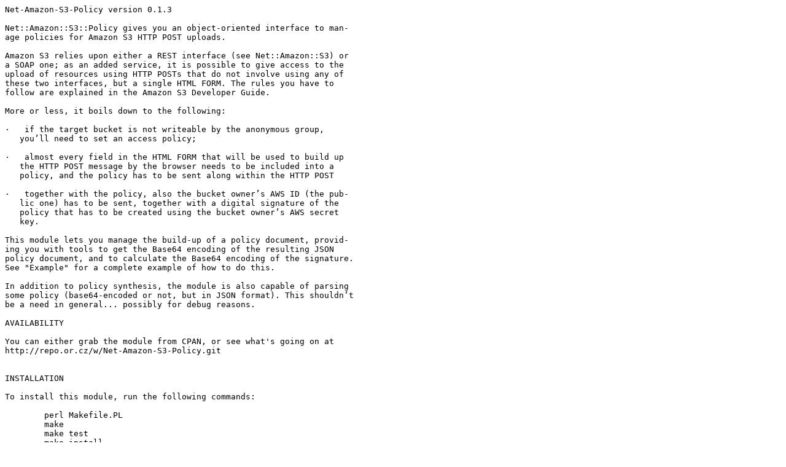

--- FILE ---
content_type: text/plain; charset=utf-8
request_url: http://ftp.agh.edu.pl/CPAN/modules/by-module/Bot/POLETTIX/Net-Amazon-S3-Policy-0.1.6.readme
body_size: 2136
content:
Net-Amazon-S3-Policy version 0.1.3

Net::Amazon::S3::Policy gives you an object-oriented interface to man‐
age policies for Amazon S3 HTTP POST uploads.

Amazon S3 relies upon either a REST interface (see Net::Amazon::S3) or
a SOAP one; as an added service, it is possible to give access to the
upload of resources using HTTP POSTs that do not involve using any of
these two interfaces, but a single HTML FORM. The rules you have to
follow are explained in the Amazon S3 Developer Guide.

More or less, it boils down to the following:

·   if the target bucket is not writeable by the anonymous group,
   you’ll need to set an access policy;

·   almost every field in the HTML FORM that will be used to build up
   the HTTP POST message by the browser needs to be included into a
   policy, and the policy has to be sent along within the HTTP POST

·   together with the policy, also the bucket owner’s AWS ID (the pub‐
   lic one) has to be sent, together with a digital signature of the
   policy that has to be created using the bucket owner’s AWS secret
   key.

This module lets you manage the build-up of a policy document, provid‐
ing you with tools to get the Base64 encoding of the resulting JSON
policy document, and to calculate the Base64 encoding of the signature.
See "Example" for a complete example of how to do this.

In addition to policy synthesis, the module is also capable of parsing
some policy (base64-encoded or not, but in JSON format). This shouldn’t
be a need in general... possibly for debug reasons.

AVAILABILITY

You can either grab the module from CPAN, or see what's going on at
http://repo.or.cz/w/Net-Amazon-S3-Policy.git


INSTALLATION

To install this module, run the following commands:

	perl Makefile.PL
	make
	make test
	make install

Alternatively, to install with Module::Build, you can use the following commands:

	perl Build.PL
	./Build
	./Build test
	./Build install


DEPENDENCIES

version and JSON.

COPYRIGHT AND LICENCE

Copyright (C) 2008, Flavio Poletti

This library is free software; you can redistribute it and/or modify
it under the same terms as Perl itself.
